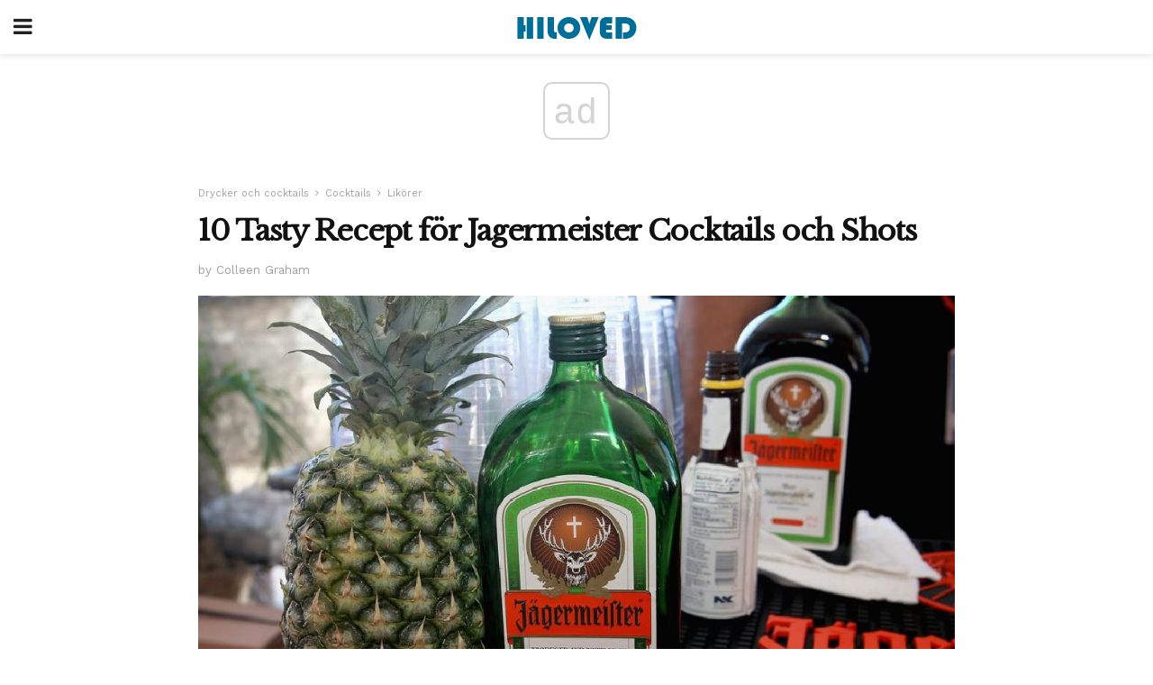

--- FILE ---
content_type: text/html; charset=UTF-8
request_url: https://hiloved.com/10-tasty-recept-foer-jagermeister-cocktails-och-shots/
body_size: 15250
content:
<!doctype html>
<html amp>
<head>
<meta charset="utf-8">
<meta name="viewport" content="width=device-width,initial-scale=1,minimum-scale=1,maximum-scale=1,user-scalable=no">
<link rel="canonical" href="https://hiloved.com/10-tasty-recept-foer-jagermeister-cocktails-och-shots/">
<script custom-element="amp-sidebar" src="https://cdn.ampproject.org/v0/amp-sidebar-0.1.js" async></script>
<link rel="icon" href="https://hiloved.com/wp-content/themes/jnews-newspaper/images/cropped-favicon-32x32.png" sizes="32x32" />
<link rel="icon" href="https://hiloved.com/wp-content/themes/jnews-newspaper/images/cropped-favicon-192x192.png" sizes="192x192" />
<link rel="apple-touch-icon-precomposed" href="https://hiloved.com/wp-content/themes/jnews-newspaper/images/cropped-favicon-192x192.png" />
<link href="https://maxcdn.bootstrapcdn.com/font-awesome/4.7.0/css/font-awesome.min.css" rel="stylesheet" type="text/css">
<title>10 Tasty Recept för Jagermeister Cocktails och Shots</title>
<script src="https://cdn.ampproject.org/v0.js" async></script>
<link rel="stylesheet" href="https://fonts.googleapis.com/css?family=Work+Sans%3Aregular%2C800%7CLibre+Baskerville%3Aregular%2Citalic%2C900%7CDroid+Serif%3Aregular%2C900%2Citalic%2C900italic" >
<style amp-boilerplate>body{-webkit-animation:-amp-start 8s steps(1,end) 0s 1 normal both;-moz-animation:-amp-start 8s steps(1,end) 0s 1 normal both;-ms-animation:-amp-start 8s steps(1,end) 0s 1 normal both;animation:-amp-start 8s steps(1,end) 0s 1 normal both}@-webkit-keyframes -amp-start{from{visibility:hidden}to{visibility:visible}}@-moz-keyframes -amp-start{from{visibility:hidden}to{visibility:visible}}@-ms-keyframes -amp-start{from{visibility:hidden}to{visibility:visible}}@-o-keyframes -amp-start{from{visibility:hidden}to{visibility:visible}}@keyframes -amp-start{from{visibility:hidden}to{visibility:visible}}</style>
<noscript>
	<style amp-boilerplate>body{-webkit-animation:none;-moz-animation:none;-ms-animation:none;animation:none}</style>
</noscript>
<style amp-custom>
	/*** Generic WP ***/
	/*.alignright {
	float: right;
	}
	.alignleft {
	float: left;
	}*/
	.aligncenter {
	display: block;
	margin-left: auto;
	margin-right: auto;
	}
	.amp-wp-enforced-sizes {
	/** Our sizes fallback is 100vw, and we have a padding on the container; the max-width here prevents the element from overflowing. **/
	max-width: 100%;
	margin: 0 auto;
	}
	.amp-wp-unknown-size img {
	/** Worst case scenario when we can't figure out dimensions for an image. **/
	/** Force the image into a box of fixed dimensions and use object-fit to scale. **/
	object-fit: contain;
	}
	/* Clearfix */
	.clearfix:before, .clearfix:after {
	content: " ";
	display: table;
	}
	.clearfix:after {
	clear: both;
	}
	/*** Theme Styles ***/
	.amp-wp-content, .amp-wp-title-bar div {
	margin: 0 auto;
	max-width: 600px;
	}
	body, html {
	height: 100%;
	margin: 0;
	}
	body {
	background-color: #FFFFFF;
	color: #333333;
	font-family: -apple-system, BlinkMacSystemFont, "Segoe UI", "Roboto", "Oxygen-Sans", "Ubuntu", "Cantarell", "Helvetica Neue", sans-serif;
	font-size: 14px;
	line-height: 1.785714285714286em;
	text-rendering: optimizeLegibility;
	-webkit-font-smoothing: antialiased;
	-moz-osx-font-smoothing: grayscale;
	}
	h1,
	h2,
	h3,
	h4,
	h5,
	h6,
	.amp-wp-title {
	color: #111111;
	}
	body,
	input,
	textarea,
	select,
	.chosen-container-single .chosen-single,
	.btn,
	.button {
	font-family: Work Sans;
	}
	.amp-wp-article-content p {
	font-family: Droid Serif;
	}
	.amp-wp-title {
	font-family: Libre Baskerville;
	}
	::-moz-selection {
	background: #fde69a;
	color: #212121;
	text-shadow: none;
	}
	::-webkit-selection {
	background: #fde69a;
	color: #212121;
	text-shadow: none;
	}
	::selection {
	background: #fde69a;
	color: #212121;
	text-shadow: none;
	}
	p, ol, ul, figure {
	margin: 0 0 1em;
	padding: 0;
	}
	a, a:visited {
	text-decoration: none;
	}
	a:hover, a:active, a:focus {
	color: #212121;
	}
	/*** Global Color ***/
	a,
	a:visited,
	#breadcrumbs a:hover,
	.amp-related-content h3 a:hover,
	.amp-related-content h3 a:focus,
	.bestprice .price, .jeg_review_title
	{
	color: #174e96;
	}
	/*** Header ***/
	.amp-wp-header {
	text-align: center;
	background-color: #fff;
	height: 60px;
	box-shadow: 0 2px 6px rgba(0, 0, 0,.1);
	}
	.amp-wp-header.dark {
	background-color: #212121;
	}
	.amp-wp-header .jeg_mobile_logo {
	background-image: url(https://hiloved.com/wp-content/themes/jnews-newspaper/images/logo_newspapermobile.png);
	}
	@media
	only screen and (-webkit-min-device-pixel-ratio: 2),
	only screen and (   min--moz-device-pixel-ratio: 2),
	only screen and (     -o-min-device-pixel-ratio: 2/1),
	only screen and (        min-device-pixel-ratio: 2),
	only screen and (                min-resolution: 192dpi),
	only screen and (                min-resolution: 2dppx) {
	.amp-wp-header .jeg_mobile_logo {
	background-image: url(https://hiloved.com/wp-content/themes/jnews-newspaper/images/logo_newspapermobile2x.png);
	background-size: 180px;
	}
	}
	.amp-wp-header div {
	color: #fff;
	font-size: 1em;
	font-weight: 400;
	margin: 0 auto;
	position: relative;
	display: block;
	width: 100%;
	height: 100%;
	}
	.amp-wp-header a {
	text-align: center;
	width: 100%;
	height: 100%;
	display: block;
	background-position: center center;
	background-repeat: no-repeat;
	}
	.amp-wp-site-icon {
	vertical-align: middle;
	}
	/*** Article ***/
	.amp-wp-article {
	color: #333;
	font-size: 16px;
	line-height: 1.625em;
	margin: 22px auto 30px;
	padding: 0 15px;
	max-width: 840px;
	overflow-wrap: break-word;
	word-wrap: break-word;
	}
	/* Article Breadcrumb */
	.amp-wp-breadcrumb {
	margin: -5px auto 10px;
	font-size: 11px;
	color: #a0a0a0;
	}
	#breadcrumbs a {
	color: #53585c;
	}
	#breadcrumbs .fa {
	padding: 0 3px
	}
	#breadcrumbs .breadcrumb_last_link a {
	color: #a0a0a0
	}
	/* Article Header */
	.amp-wp-article-header {
	margin-bottom: 15px;
	}
	.amp-wp-title {
	display: block;
	width: 100%;
	font-size: 32px;
	font-weight: bold;
	line-height: 1.15;
	margin: 0 0 .4em;
	letter-spacing: -0.04em;
	}
	/* Article Meta */
	.amp-wp-meta {
	color: #a0a0a0;
	list-style: none;
	font-size: smaller;
	}
	.amp-wp-meta li {
	display: inline-block;
	line-height: 1;
	}
	.amp-wp-byline amp-img, .amp-wp-byline .amp-wp-author {
	display: inline-block;
	}
	.amp-wp-author a {
	font-weight: bold;
	}
	.amp-wp-byline amp-img {
	border-radius: 100%;
	position: relative;
	margin-right: 6px;
	vertical-align: middle;
	}
	.amp-wp-posted-on {
	margin-left: 5px;
	}
	.amp-wp-posted-on:before {
	content: '\2014';
	margin-right: 5px;
	}
	/* Featured image */
	/* .amp-wp-article .amp-wp-article-featured-image {
	margin: 0 -15px 15px;
	max-width: none;
	} */
	.amp-wp-article-featured-image amp-img {
	margin: 0 auto;
	}
	.amp-wp-article-featured-image.wp-caption .wp-caption-text {
	margin: 0 18px;
	}
	/* Social Share */
	.jeg_share_amp_container {
	margin: 0 0 15px;
	}
	.jeg_sharelist {
	float: none;
	display: -webkit-flex;
	display: -ms-flexbox;
	display: flex;
	-webkit-flex-wrap: wrap;
	-ms-flex-wrap: wrap;
	flex-wrap: wrap;
	-webkit-align-items: flex-start;
	-ms-flex-align: start;
	align-items: flex-start;
	}
	.jeg_share_button a {
	display: -webkit-flex;
	display: -ms-flexbox;
	display: flex;
	-webkit-flex: 1;
	-ms-flex: 1;
	flex: 1;
	-webkit-justify-content: center;
	-ms-flex-pack: center;
	justify-content: center;
	-webkit-backface-visibility: hidden;
	backface-visibility: hidden;
	}
	.jeg_share_button a {
	float: left;
	width: auto;
	height: 32px;
	line-height: 32px;
	white-space: nowrap;
	padding: 0 10px;
	color: #fff;
	background: #212121;
	margin: 0 5px 5px 0;
	border-radius: 3px;
	text-align: center;
	-webkit-transition: .2s;
	-o-transition: .2s;
	transition: .2s;
	}
	.jeg_share_button a:last-child {
	margin-right: 0
	}
	.jeg_share_button a:hover {
	opacity: .75
	}
	.jeg_share_button a > span {
	display: none;
	}
	.jeg_share_button .fa {
	font-size: 16px;
	line-height: inherit;
	}
	.jeg_share_button .jeg_btn-facebook {
	background: #45629f;
	}
	.jeg_share_button .jeg_btn-twitter {
	background: #5eb2ef;
	}
	.jeg_share_button .jeg_btn-pinterest {
	background: #e02647;
	}
	.jeg_share_button .jeg_btn-google-plus {
	background: #df5443;
	}
	/*** Article Content ***/
	.amp-wp-article-content {
	color: #333333;
	}
	.amp-wp-article-content ul, .amp-wp-article-content ol {
	margin: 0 0 1.5em 1.5em;
	}
	.amp-wp-article-content li {
	margin-bottom: 0.5em;
	}
	.amp-wp-article-content ul {
	list-style: square;
	}
	.amp-wp-article-content ol {
	list-style: decimal;
	}
	.amp-wp-article-content ul.fa-ul {
	list-style: none;
	margin-left: inherit;
	padding-left: inherit;
	}
	.amp-wp-article-content amp-img {
	margin: 0 auto 15px;
	}
	.amp-wp-article-content .wp-caption amp-img {
	margin-bottom: 0px;
	}
	.amp-wp-article-content amp-img.alignright {
	margin: 5px -15px 15px 15px;
	max-width: 60%;
	}
	.amp-wp-article-content amp-img.alignleft {
	margin: 5px 15px 15px -15px;
	max-width: 60%;
	}
	.amp-wp-article-content h1, .amp-wp-article-content h2, .amp-wp-article-content h3, .amp-wp-article-content h4, .amp-wp-article-content h5, .amp-wp-article-content h6 {
	font-weight: 500;
	}
	dt {
	font-weight: 600;
	}
	dd {
	margin-bottom: 1.25em;
	}
	em, cite {
	font-style: italic;
	}
	ins {
	background: #fcf8e3;
	}
	sub, sup {
	font-size: 62.5%;
	}
	sub {
	vertical-align: sub;
	bottom: 0;
	}
	sup {
	vertical-align: super;
	top: 0.25em;
	}
	/* Table */
	table {
	width: 100%;
	margin: 1em 0 30px;
	line-height: normal;
	color: #7b7b7b;
	}
	tr {
	border-bottom: 1px solid #eee;
	}
	tbody tr:hover {
	color: #53585c;
	background: #f7f7f7;
	}
	thead tr {
	border-bottom: 2px solid #eee;
	}
	th, td {
	font-size: 0.85em;
	padding: 8px 20px;
	text-align: left;
	border-left: 1px solid #eee;
	border-right: 1px solid #eee;
	}
	th {
	color: #53585c;
	font-weight: bold;
	vertical-align: middle;
	}
	tbody tr:last-child, th:first-child, td:first-child, th:last-child, td:last-child {
	border: 0;
	}
	/* Quotes */
	blockquote {
	display: block;
	color: #7b7b7b;
	font-style: italic;
	padding-left: 1em;
	border-left: 4px solid #eee;
	margin: 0 0 15px 0;
	}
	blockquote p:last-child {
	margin-bottom: 0;
	}
	/* Captions */
	.wp-caption {
	max-width: 100%;
	box-sizing: border-box;
	}
	.wp-caption.alignleft {
	margin: 5px 20px 20px 0;
	}
	.wp-caption.alignright {
	margin: 5px 0 20px 20px;
	}
	.wp-caption .wp-caption-text {
	margin: 3px 0 1em;
	font-size: 12px;
	color: #a0a0a0;
	text-align: center;
	}
	.wp-caption a {
	color: #a0a0a0;
	text-decoration: underline;
	}
	/* AMP Media */
	amp-carousel {
	margin-top: -25px;
	}
	.amp-wp-article-content amp-carousel amp-img {
	border: none;
	}
	amp-carousel > amp-img > img {
	object-fit: contain;
	}
	.amp-wp-iframe-placeholder {
	background-color: #212121;
	background-size: 48px 48px;
	min-height: 48px;
	}
	/* Shortcodes */
	.intro-text {
	font-size: larger;
	line-height: 1.421em;
	letter-spacing: -0.01em;
	}
	.dropcap {
	display: block;
	float: left;
	margin: 0.04em 0.2em 0 0;
	color: #212121;
	font-size: 3em;
	line-height: 1;
	padding: 10px 15px;
	}
	.dropcap.rounded {
	border-radius: 10px;
	}
	/* Pull Quote */
	.pullquote {
	font-size: larger;
	border: none;
	padding: 0 1em;
	position: relative;
	text-align: center;
	}
	.pullquote:before, .pullquote:after {
	content: '';
	display: block;
	width: 50px;
	height: 2px;
	background: #eee;
	}
	.pullquote:before {
	margin: 1em auto 0.65em;
	}
	.pullquote:after {
	margin: 0.75em auto 1em;
	}
	/* Article Review */
	.jeg_review_wrap {
	border-top: 3px solid #eee;
	padding-top: 20px;
	margin: 40px 0;
	}
	.jeg_reviewheader {
	margin-bottom: 20px;
	}
	.jeg_review_title {
	font-weight: bold;
	margin: 0 0 20px;
	}
	.jeg_review_wrap .jeg_review_subtitle {
	font-size: smaller;
	line-height: 1.4em;
	margin: 0 0 5px;
	}
	.jeg_review_wrap h3 {
	font-size: 16px;
	font-weight: bolder;
	margin: 0 0 10px;
	text-transform: uppercase;
	}
	.review_score {
	float: left;
	color: #fff;
	text-align: center;
	width: 70px;
	margin-right: 15px;
	}
	.review_score .score_text {
	background: rgba(0, 0, 0, 0.08);
	}
	.score_good {
	background: #0D86F7;
	}
	.score_avg {
	background: #A20DF7;
	}
	.score_bad {
	background: #F70D0D;
	}
	.score_value {
	display: block;
	font-size: 26px;
	font-weight: bold;
	line-height: normal;
	padding: 10px 0;
	}
	.score_value .percentsym {
	font-size: 50%;
	vertical-align: super;
	margin-right: -0.45em;
	}
	.score_text {
	display: block;
	padding: 3px 0;
	font-size: 12px;
	letter-spacing: 1.5px;
	text-transform: uppercase;
	text-rendering: auto;
	-webkit-font-smoothing: auto;
	-moz-osx-font-smoothing: auto;
	}
	.jeg_reviewdetail {
	margin-bottom: 30px;
	background: #f5f5f5;
	border-radius: 3px;
	width: 100%;
	}
	.conspros {
	padding: 15px 20px;
	}
	.jeg_reviewdetail .conspros:first-child {
	border-bottom: 1px solid #e0e0e0;
	}
	.jeg_reviewdetail ul {
	margin: 0;
	list-style-type: none;
	font-size: smaller;
	}
	.jeg_reviewdetail li {
	padding-left: 22px;
	position: relative;
	}
	.jeg_reviewdetail li > i {
	color: #a0a0a0;
	position: absolute;
	left: 0;
	top: -1px;
	font-style: normal;
	font-size: 14px;
	}
	.jeg_reviewdetail li > i:before {
	font-family: 'FontAwesome';
	content: "\f00c";
	display: inline-block;
	text-rendering: auto;
	-webkit-font-smoothing: antialiased;
	-moz-osx-font-smoothing: grayscale;
	}
	.jeg_reviewdetail .conspros:last-child li > i:before {
	content: "\f00d";
	}
	/* Review Breakdown */
	.jeg_reviewscore {
	padding: 15px 20px;
	border: 2px solid #eee;
	border-radius: 3px;
	margin-bottom: 30px;
	}
	.jeg_reviewscore ul {
	margin: 0;
	font-family: inherit;
	}
	.jeg_reviewscore li {
	margin: 1em 0;
	padding: 0;
	font-size: 13px;
	list-style: none;
	}
	/* Review Stars */
	.jeg_review_stars {
	font-size: 14px;
	color: #F7C90D;
	}
	.jeg_reviewstars li {
	border-top: 1px dotted #eee;
	padding-top: 8px;
	margin: 8px 0;
	}
	.jeg_reviewstars .reviewscore {
	float: right;
	font-size: 18px;
	color: #F7C90D;
	}
	/* Review Bars */
	.jeg_reviewbars .reviewscore {
	font-weight: bold;
	float: right;
	}
	.jeg_reviewbars .jeg_reviewbar_wrap, .jeg_reviewbars .barbg {
	height: 4px;
	border-radius: 2px;
	}
	.jeg_reviewbars .jeg_reviewbar_wrap {
	position: relative;
	background: #eee;
	clear: both;
	}
	.jeg_reviewbars .barbg {
	position: relative;
	display: block;
	background: #F7C90D;
	background: -moz-linear-gradient(left, rgba(247, 201, 13, 1) 0%, rgba(247, 201, 13, 1) 45%, rgba(247, 126, 13, 1) 100%);
	background: -webkit-linear-gradient(left, rgba(247, 201, 13, 1) 0%, rgba(247, 201, 13, 1) 45%, rgba(247, 126, 13, 1) 100%);
	background: linear-gradient(to right, rgba(247, 201, 13, 1) 0%, rgba(247, 201, 13, 1) 45%, rgba(247, 126, 13, 1) 100%);
	filter: progid:DXImageTransform.Microsoft.gradient(startColorstr='#f7c90d', endColorstr='#f77e0d', GradientType=1);
	}
	.jeg_reviewbars .barbg:after {
	width: 10px;
	height: 10px;
	border-radius: 100%;
	background: #fff;
	content: '';
	position: absolute;
	right: 0;
	display: block;
	border: 3px solid #F77E0D;
	top: -3px;
	box-sizing: border-box;
	}
	/* Product Deals */
	.jeg_deals h3 {
	text-transform: none;
	font-size: 18px;
	margin-bottom: 5px;
	font-weight: bold;
	}
	.dealstitle p {
	font-size: smaller;
	}
	.bestprice {
	margin-bottom: 1em;
	}
	.bestprice h4 {
	font-size: smaller;
	font-weight: bold;
	text-transform: uppercase;
	display: inline;
	}
	.bestprice .price {
	font-size: 1em;
	}
	.jeg_deals .price {
	font-weight: bold;
	}
	.jeg_deals a {
	color: #212121
	}
	/* Deals on Top Article */
	.jeg_deals_float {
	width: 100%;
	padding: 10px 15px 15px;
	background: #f5f5f5;
	border-radius: 3px;
	margin: 0 0 1.25em;
	box-sizing: border-box;
	}
	.jeg_deals_float h3 {
	font-size: smaller;
	margin: 0 0 5px;
	}
	.jeg_deals_float .jeg_storelist li {
	padding: 3px 7px;
	font-size: small;
	}
	ul.jeg_storelist {
	list-style: none;
	margin: 0;
	border: 1px solid #e0e0e0;
	font-family: inherit;
	}
	.jeg_storelist li {
	background: #fff;
	border-bottom: 1px solid #e0e0e0;
	padding: 5px 10px;
	margin: 0;
	font-size: 13px;
	}
	.jeg_storelist li:last-child {
	border-bottom: 0
	}
	.jeg_storelist li .priceinfo {
	float: right;
	}
	.jeg_storelist .productlink {
	display: inline-block;
	padding: 0 10px;
	color: #fff;
	border-radius: 2px;
	font-size: 11px;
	line-height: 20px;
	margin-left: 5px;
	text-transform: uppercase;
	font-weight: bold;
	}
	/* Article Footer Meta */
	.amp-wp-meta-taxonomy {
	display: block;
	list-style: none;
	margin: 20px 0;
	border-bottom: 2px solid #eee;
	}
	.amp-wp-meta-taxonomy span {
	font-weight: bold;
	}
	.amp-wp-tax-category, .amp-wp-tax-tag {
	font-size: smaller;
	line-height: 1.4em;
	margin: 0 0 1em;
	}
	.amp-wp-tax-tag span {
	font-weight: bold;
	margin-right: 3px;
	}
	.amp-wp-tax-tag a {
	color: #616161;
	background: #f5f5f5;
	display: inline-block;
	line-height: normal;
	padding: 3px 8px;
	margin: 0 3px 5px 0;
	-webkit-transition: all 0.2s linear;
	-o-transition: all 0.2s linear;
	transition: all 0.2s linear;
	}
	.amp-wp-tax-tag a:hover,
	.jeg_storelist .productlink {
	color: #fff;
	background: #174e96;
	}
	/* AMP Related */
	.amp-related-wrapper h2 {
	font-size: 16px;
	font-weight: bold;
	margin-bottom: 10px;
	}
	.amp-related-content {
	margin-bottom: 15px;
	overflow: hidden;
	}
	.amp-related-content amp-img {
	float: left;
	width: 100px;
	}
	.amp-related-text {
	margin-left: 100px;
	padding-left: 15px;
	}
	.amp-related-content h3 {
	font-size: 14px;
	font-weight: 500;
	line-height: 1.4em;
	margin: 0 0 5px;
	}
	.amp-related-content h3 a {
	color: #212121;
	}
	.amp-related-content .amp-related-meta {
	color: #a0a0a0;
	font-size: 10px;
	line-height: normal;
	text-transform: uppercase;
	}
	.amp-related-date {
	margin-left: 5px;
	}
	.amp-related-date:before {
	content: '\2014';
	margin-right: 5px;
	}
	/* AMP Comment */
	.amp-wp-comments-link {
	}
	.amp-wp-comments-link a {
	}
	/* AMP Footer */
	.amp-wp-footer {
	background: #f5f5f5;
	color: #999;
	text-align: center;
	}
	.amp-wp-footer .amp-wp-footer-inner {
	margin: 0 auto;
	padding: 15px;
	position: relative;
	}
	.amp-wp-footer h2 {
	font-size: 1em;
	line-height: 1.375em;
	margin: 0 0 .5em;
	}
	.amp-wp-footer .back-to-top {
	font-size: 11px;
	text-transform: uppercase;
	letter-spacing: 1px;
	}
	.amp-wp-footer p {
	font-size: 12px;
	line-height: 1.5em;
	margin: 1em 2em .6em;
	}
	.amp-wp-footer a {
	color: #53585c;
	text-decoration: none;
	}
	.amp-wp-social-footer a:not(:last-child) {
	margin-right: 0.8em;
	}
	/* AMP Ads */
	.amp_ad_wrapper {
	text-align: center;
	}
	/* AMP Sidebar */
	.toggle_btn,
	.amp-wp-header .jeg_search_toggle {
	color: #212121;
	background: transparent;
	font-size: 24px;
	top: 0;
	left: 0;
	position: absolute;
	display: inline-block;
	width: 50px;
	height: 60px;
	line-height: 60px;
	text-align: center;
	border: none;
	padding: 0;
	outline: 0;
	}
	.amp-wp-header.dark .toggle_btn,
	.amp-wp-header.dark .jeg_search_toggle {
	color: #fff;
	}
	.amp-wp-header .jeg_search_toggle {
	left: auto;
	right: 0;
	}
	#sidebar {
	background-color: #fff;
	width: 100%;
	max-width: 320px;
	}
	#sidebar > div:nth-child(3) {
	display: none;
	}
	.jeg_mobile_wrapper {
	height: 100%;
	overflow-x: hidden;
	overflow-y: auto;
	}
	.jeg_mobile_wrapper .nav_wrap {
	min-height: 100%;
	display: flex;
	flex-direction: column;
	position: relative;
	}
	.jeg_mobile_wrapper .nav_wrap:before {
	content: "";
	position: absolute;
	top: 0;
	left: 0;
	right: 0;
	bottom: 0;
	min-height: 100%;
	z-index: -1;
	}
	.jeg_mobile_wrapper .item_main {
	flex: 1;
	}
	.jeg_mobile_wrapper .item_bottom {
	-webkit-box-pack: end;
	-ms-flex-pack: end;
	justify-content: flex-end;
	}
	.jeg_aside_item {
	display: block;
	padding: 20px;
	border-bottom: 1px solid #eee;
	}
	.item_bottom .jeg_aside_item {
	padding: 10px 20px;
	border-bottom: 0;
	}
	.item_bottom .jeg_aside_item:first-child {
	padding-top: 20px;
	}
	.item_bottom .jeg_aside_item:last-child {
	padding-bottom: 20px;
	}
	.jeg_aside_item:last-child {
	border-bottom: 0;
	}
	.jeg_aside_item:after {
	content: "";
	display: table;
	clear: both;
	}
	/* Mobile Aside Widget */
	.jeg_mobile_wrapper .widget {
	display: block;
	padding: 20px;
	margin-bottom: 0;
	border-bottom: 1px solid #eee;
	}
	.jeg_mobile_wrapper .widget:last-child {
	border-bottom: 0;
	}
	.jeg_mobile_wrapper .widget .jeg_ad_module {
	margin-bottom: 0;
	}
	/* Mobile Menu Account */
	.jeg_aside_item.jeg_mobile_profile {
	display: none;
	}
	/* Mobile Menu */
	.jeg_navbar_mobile_wrapper {
	position: relative;
	z-index: 9;
	}
	.jeg_mobile_menu li a {
	color: #212121;
	margin-bottom: 15px;
	display: block;
	font-size: 18px;
	line-height: 1.444em;
	font-weight: bold;
	position: relative;
	}
	.jeg_mobile_menu li.sfHover > a, .jeg_mobile_menu li a:hover {
	color: #f70d28;
	}
	.jeg_mobile_menu,
	.jeg_mobile_menu ul {
	list-style: none;
	margin: 0px;
	}
	.jeg_mobile_menu ul {
	padding-bottom: 10px;
	padding-left: 20px;
	}
	.jeg_mobile_menu ul li a {
	color: #757575;
	font-size: 15px;
	font-weight: normal;
	margin-bottom: 12px;
	padding-bottom: 5px;
	border-bottom: 1px solid #eee;
	}
	.jeg_mobile_menu.sf-arrows .sfHover .sf-with-ul:after {
	-webkit-transform: rotate(90deg);
	transform: rotate(90deg);
	}
	/** Mobile Socials **/
	.jeg_mobile_wrapper .socials_widget {
	display: -webkit-box;
	display: -ms-flexbox;
	display: flex;
	}
	.jeg_mobile_wrapper .socials_widget a {
	margin-bottom: 0;
	display: block;
	}
	/* Mobile: Social Icon */
	.jeg_mobile_topbar .jeg_social_icon_block.nobg a {
	margin-right: 10px;
	}
	.jeg_mobile_topbar .jeg_social_icon_block.nobg a .fa {
	font-size: 14px;
	}
	.jeg_aside_item.socials_widget > a > i.fa:before {
	color: #777777;
	}
	/* Mobile Search */
	.jeg_navbar_mobile .jeg_search_wrapper {
	position: static;
	}
	.jeg_navbar_mobile .jeg_search_popup_expand {
	float: none;
	}
	.jeg_search_expanded .jeg_search_popup_expand .jeg_search_toggle {
	position: relative;
	}
	.jeg_navbar_mobile .jeg_search_expanded .jeg_search_popup_expand .jeg_search_toggle:before {
	border-color: transparent transparent #fff;
	border-style: solid;
	border-width: 0 8px 8px;
	content: "";
	right: 0;
	position: absolute;
	bottom: -1px;
	z-index: 98;
	}
	.jeg_navbar_mobile .jeg_search_expanded .jeg_search_popup_expand .jeg_search_toggle:after {
	border-color: transparent transparent #eee;
	border-style: solid;
	border-width: 0 9px 9px;
	content: "";
	right: -1px;
	position: absolute;
	bottom: 0px;
	z-index: 97;
	}
	.jeg_navbar_mobile .jeg_search_popup_expand .jeg_search_form:before,
	.jeg_navbar_mobile .jeg_search_popup_expand .jeg_search_form:after {
	display: none;
	}
	.jeg_navbar_mobile .jeg_search_popup_expand .jeg_search_form {
	width: auto;
	border-left: 0;
	border-right: 0;
	left: -15px;
	right: -15px;
	padding: 20px;
	-webkit-transform: none;
	transform: none;
	}
	.jeg_navbar_mobile .jeg_search_popup_expand .jeg_search_result {
	margin-top: 84px;
	width: auto;
	left: -15px;
	right: -15px;
	border: 0;
	}
	.jeg_navbar_mobile .jeg_search_form .jeg_search_button {
	font-size: 18px;
	}
	.jeg_navbar_mobile .jeg_search_wrapper .jeg_search_input {
	font-size: 18px;
	padding: .5em 40px .5em 15px;
	height: 42px;
	}
	.jeg_navbar_mobile .jeg_nav_left .jeg_search_popup_expand .jeg_search_form:before {
	right: auto;
	left: 16px;
	}
	.jeg_navbar_mobile .jeg_nav_left .jeg_search_popup_expand .jeg_search_form:after {
	right: auto;
	left: 15px;
	}
	.jeg_search_wrapper .jeg_search_input {
	width: 100%;
	vertical-align: middle;
	height: 40px;
	padding: 0.5em 30px 0.5em 14px;
	box-sizing: border-box;
	}
	.jeg_mobile_wrapper .jeg_search_result {
	width: 100%;
	border-left: 0;
	border-right: 0;
	right: 0;
	}
	.admin-bar .jeg_mobile_wrapper {
	padding-top: 32px;
	}
	.admin-bar .jeg_show_menu .jeg_menu_close {
	top: 65px;
	}
	/* Mobile Copyright */
	.jeg_aside_copyright {
	font-size: 11px;
	color: #757575;
	letter-spacing: .5px;
	}
	.jeg_aside_copyright a {
	color: inherit;
	border-bottom: 1px solid #aaa;
	}
	.jeg_aside_copyright p {
	margin-bottom: 1.2em;
	}
	.jeg_aside_copyright p:last-child {
	margin-bottom: 0;
	}
	/* Social Icon */
	.socials_widget a {
	display: inline-block;
	margin: 0 10px 10px 0;
	text-decoration: none;
	}
	.socials_widget.nobg a {
	margin: 0 20px 15px 0;
	}
	.socials_widget a:last-child {
	margin-right: 0
	}
	.socials_widget.nobg a .fa {
	font-size: 18px;
	width: auto;
	height: auto;
	line-height: inherit;
	background: transparent;
	}
	.socials_widget a .fa {
	font-size: 1em;
	display: inline-block;
	width: 38px;
	line-height: 36px;
	white-space: nowrap;
	color: #fff;
	text-align: center;
	-webkit-transition: all 0.2s ease-in-out;
	-o-transition: all 0.2s ease-in-out;
	transition: all 0.2s ease-in-out;
	}
	.socials_widget.circle a .fa {
	border-radius: 100%;
	}
	/* Social Color */
	.socials_widget .jeg_rss .fa {
	background: #ff6f00;
	}
	.socials_widget .jeg_facebook .fa {
	background: #45629f;
	}
	.socials_widget .jeg_twitter .fa {
	background: #5eb2ef;
	}
	.socials_widget .jeg_google-plus .fa {
	background: #df5443;
	}
	.socials_widget .jeg_linkedin .fa {
	background: #0083bb;
	}
	.socials_widget .jeg_instagram .fa {
	background: #125d8f;
	}
	.socials_widget .jeg_pinterest .fa {
	background: #e02647;
	}
	.socials_widget .jeg_behance .fa {
	background: #1e72ff;
	}
	.socials_widget .jeg_dribbble .fa {
	background: #eb5590;
	}
	.socials_widget .jeg_reddit .fa {
	background: #5f99cf;
	}
	.socials_widget .jeg_stumbleupon .fa {
	background: #ff4e2e;
	}
	.socials_widget .jeg_vimeo .fa {
	background: #a1d048;
	}
	.socials_widget .jeg_github .fa {
	background: #313131;
	}
	.socials_widget .jeg_flickr .fa {
	background: #ff0077;
	}
	.socials_widget .jeg_tumblr .fa {
	background: #2d4862;
	}
	.socials_widget .jeg_soundcloud .fa {
	background: #ffae00;
	}
	.socials_widget .jeg_youtube .fa {
	background: #c61d23;
	}
	.socials_widget .jeg_twitch .fa {
	background: #6441a5;
	}
	.socials_widget .jeg_vk .fa {
	background: #3e5c82;
	}
	.socials_widget .jeg_weibo .fa {
	background: #ae2c00;
	}
	/* Social Color No Background*/
	.socials_widget.nobg .jeg_rss .fa {
	color: #ff6f00;
	}
	.socials_widget.nobg .jeg_facebook .fa {
	color: #45629f;
	}
	.socials_widget.nobg .jeg_twitter .fa {
	color: #5eb2ef;
	}
	.socials_widget.nobg .jeg_google-plus .fa {
	color: #df5443;
	}
	.socials_widget.nobg .jeg_linkedin .fa {
	color: #0083bb;
	}
	.socials_widget.nobg .jeg_instagram .fa {
	color: #125d8f;
	}
	.socials_widget.nobg .jeg_pinterest .fa {
	color: #e02647;
	}
	.socials_widget.nobg .jeg_behance .fa {
	color: #1e72ff;
	}
	.socials_widget.nobg .jeg_dribbble .fa {
	color: #eb5590;
	}
	.socials_widget.nobg .jeg_reddit .fa {
	color: #5f99cf;
	}
	.socials_widget.nobg .jeg_stumbleupon .fa {
	color: #ff4e2e;
	}
	.socials_widget.nobg .jeg_vimeo .fa {
	color: #a1d048;
	}
	.socials_widget.nobg .jeg_github .fa {
	color: #313131;
	}
	.socials_widget.nobg .jeg_flickr .fa {
	color: #ff0077;
	}
	.socials_widget.nobg .jeg_tumblr .fa {
	color: #2d4862;
	}
	.socials_widget.nobg .jeg_soundcloud .fa {
	color: #ffae00;
	}
	.socials_widget.nobg .jeg_youtube .fa {
	color: #c61d23;
	}
	.socials_widget.nobg .jeg_twitch .fa {
	color: #6441a5;
	}
	.socials_widget.nobg .jeg_vk .fa {
	color: #3e5c82;
	}
	.socials_widget.nobg .jeg_weibo .fa {
	color: #ae2c00;
	}
	/** Mobile Search Form **/
	.jeg_search_wrapper {
	position: relative;
	}
	.jeg_search_wrapper .jeg_search_form {
	display: block;
	position: relative;
	line-height: normal;
	min-width: 60%;
	}
	.jeg_search_no_expand .jeg_search_toggle {
	display: none;
	}
	.jeg_mobile_wrapper .jeg_search_result {
	width: 100%;
	border-left: 0;
	border-right: 0;
	right: 0;
	}
	.jeg_search_hide {
	display: none;
	}
	.jeg_mobile_wrapper .jeg_search_no_expand .jeg_search_input {
	box-shadow: inset 0 2px 2px rgba(0,0,0,.05);
	}
	.jeg_mobile_wrapper .jeg_search_result {
	width: 100%;
	border-left: 0;
	border-right: 0;
	right: 0;
	}
	.jeg_search_no_expand.round .jeg_search_input {
	border-radius: 33px;
	padding: .5em 15px;
	}
	.jeg_search_no_expand.round .jeg_search_button {
	padding-right: 12px;
	}
	input:not([type="submit"]) {
	display: inline-block;
	background: #fff;
	border: 1px solid #e0e0e0;
	border-radius: 0;
	padding: 7px 14px;
	height: 40px;
	outline: none;
	font-size: 14px;
	font-weight: 300;
	margin: 0;
	width: 100%;
	max-width: 100%;
	-webkit-transition: all 0.2s ease;
	transition: .25s ease;
	box-shadow: none;
	}
	input[type="submit"], .btn {
	border: none;
	background: #f70d28;
	color: #fff;
	padding: 0 20px;
	line-height: 40px;
	height: 40px;
	display: inline-block;
	cursor: pointer;
	text-transform: uppercase;
	font-size: 13px;
	font-weight: bold;
	letter-spacing: 2px;
	outline: 0;
	-webkit-appearance: none;
	-webkit-transition: .3s ease;
	transition: .3s ease;
	}
	.jeg_search_wrapper .jeg_search_button {
	color: #212121;
	background: transparent;
	border: 0;
	font-size: 14px;
	outline: none;
	cursor: pointer;
	position: absolute;
	height: auto;
	min-height: unset;
	top: 0;
	bottom: 0;
	right: 0;
	padding: 0 10px;
	transition: none;
	}
	/** Mobile Dark Scheme **/
	.dark .jeg_bg_overlay {
	background: #fff;
	}
	.dark .jeg_mobile_wrapper {
	background-color: #212121;
	color: #f5f5f5;
	}
	.dark .jeg_mobile_wrapper .jeg_search_result {
	background: rgba(0, 0, 0, .9);
	color: #f5f5f5;
	border: 0;
	}
	.dark .jeg_menu_close {
	color: #212121;
	}
	.dark .jeg_aside_copyright,
	.dark .profile_box a,
	.dark .jeg_mobile_menu li a,
	.dark .jeg_mobile_wrapper .jeg_search_result a,
	.dark .jeg_mobile_wrapper .jeg_search_result .search-link {
	color: #f5f5f5;
	}
	.dark .jeg_aside_copyright a {
	border-color: rgba(255, 255, 255, .8)
	}
	.dark .jeg_aside_item,
	.dark .jeg_mobile_menu ul li a,
	.dark .jeg_search_result.with_result .search-all-button {
	border-color: rgba(255, 255, 255, .15);
	}
	.dark .profile_links li a,
	.dark .jeg_mobile_menu.sf-arrows .sf-with-ul:after,
	.dark .jeg_mobile_menu ul li a {
	color: rgba(255, 255, 255, .5)
	}
	.dark .jeg_mobile_wrapper .jeg_search_no_expand .jeg_search_input {
	background: rgba(255, 255, 255, 0.1);
	border: 0;
	}
	.dark .jeg_mobile_wrapper .jeg_search_no_expand .jeg_search_button,
	.dark .jeg_mobile_wrapper .jeg_search_no_expand .jeg_search_input {
	color: #fafafa;
	}
	.dark .jeg_mobile_wrapper .jeg_search_no_expand .jeg_search_input::-webkit-input-placeholder {
	color: rgba(255, 255, 255, 0.75);
	}
	.dark .jeg_mobile_wrapper .jeg_search_no_expand .jeg_search_input:-moz-placeholder {
	color: rgba(255, 255, 255, 0.75);
	}
	.dark .jeg_mobile_wrapper .jeg_search_no_expand .jeg_search_input::-moz-placeholder {
	color: rgba(255, 255, 255, 0.75);
	}
	.dark .jeg_mobile_wrapper .jeg_search_no_expand .jeg_search_input:-ms-input-placeholder {
	color: rgba(255, 255, 255, 0.75);
	}
	/* RTL */
	.rtl .socials_widget.nobg a {
	margin: 0 0 15px 20px;
	}
	.rtl .amp-wp-social-footer a:not(:last-child) {
	margin-left: 0.8em;
	margin-right: 0;
	}
	.rtl .jeg_search_no_expand.round .jeg_search_input {
	padding: 15px 2.5em 15px .5em;
	}
	.rtl .jeg_share_button a {
	margin: 0 0px 5px 5px;
	}
	.rtl .jeg_share_button a:last-child {
	margin-left: 0;
	}
	.rtl blockquote {
	padding-left: 0;
	padding-right: 1em;
	border-left: 0;
	border-right-width: 4px;
	border-right: 4px solid #eee;
	}
	amp-consent {
	position: relative;
	}
	.gdpr-consent {
	bottom: 0;
	left: 0;
	overflow: hiddent;
	z-index: 1000;
	width: 100%;
	position: fixed;
	}
	.gdpr-consent-wrapper {
	text-align: center;
	padding: 15px 10px;
	background: #f5f5f5;
	position: relative;
	}
	.gdpr-consent-content h2 {
	margin: 10px 0;
	}
	.gdpr-consent-close {
	position: absolute;
	top: 10px;
	right: 10px;
	font-size: 24px;
	border:none;
	}
	.btn.gdpr-consent-button-y {
	background: #ddd;
	color: #212121;
	margin-right:10px;
	}
	#post-consent-ui {
	text-align: center;
	}
	#post-consent-ui a {
	background: none;
	color: #666;
	text-decoration: underline;
	font-weight: normal;
	font-size: 12px;
	letter-spacing: normal;
	}
	/* Responsive */
	@media screen and (max-width: 782px) {
	.admin-bar .jeg_mobile_wrapper {
	padding-top: 46px;
	}
	}
	@media only screen and (max-width: 320px) {
	#sidebar {
	max-width: 275px;
	}
	}
	/* Inline styles */
	.amp-wp-inline-16f675bde6d2f5665901456ac5a95b3a{max-width:1280px;}
	#statcounter{width:1px;height:1px;}
</style>
<script async custom-element="amp-ad" src="https://cdn.ampproject.org/v0/amp-ad-0.1.js"></script>

<script async src="//cmp.optad360.io/items/4e5337b4-c31f-401e-a4d7-759fed0767b1.min.js"></script>
<script async src="//get.optad360.io/sf/9b4a1e07-5790-4004-aa7a-99f0673c751e/plugin.min.js"></script>

</head>
<body class="">
<header id="#top" class="amp-wp-header normal">
	<div>
		<button on="tap:sidebar.toggle" class="toggle_btn"> <i class="fa fa-bars"></i> </button>
		<a class="jeg_mobile_logo" href="/" ></a>
	</div>
</header>
<amp-sidebar id="sidebar" layout="nodisplay" side="left" class="normal">
	<div class="jeg_mobile_wrapper">
		<div class="nav_wrap">
			<div class="item_main">
				<div class="jeg_aside_item">
					<ul class="jeg_mobile_menu">
	<li class="menu-item menu-item-type-post_type menu-item-object-page menu-item-home">
		<a href="https://hiloved.com/category/amerikansk-mat/">Amerikansk mat</a>
	</li>
	<li class="menu-item menu-item-type-post_type menu-item-object-page menu-item-home">
		<a href="https://hiloved.com/category/groensaker-recept/">Grönsaker recept</a>
	</li>
	<li class="menu-item menu-item-type-post_type menu-item-object-page menu-item-home">
		<a href="https://hiloved.com/category/citrus-recept/">Citrus Recept</a>
	</li>
	<li class="menu-item menu-item-type-post_type menu-item-object-page menu-item-home">
		<a href="https://hiloved.com/category/efterraetter/">Efterrätter</a>
	</li>
	<li class="menu-item menu-item-type-post_type menu-item-object-page menu-item-home">
		<a href="https://hiloved.com/category/middag/">Middag</a>
	</li>
	<li class="menu-item menu-item-type-post_type menu-item-object-page menu-item-home">
		<a href="https://hiloved.com/category/huvudraetter/">Huvudrätter</a>
	</li>
	<li class="menu-item menu-item-type-post_type menu-item-object-page menu-item-home">
		<a href="https://hiloved.com/category/amerikanska-naet/">Amerikanska nät</a>
	</li>
	<li class="menu-item menu-item-type-post_type menu-item-object-page menu-item-home">
		<a href="https://hiloved.com/category/amerikanska-efterraetter/">Amerikanska efterrätter</a>
	</li>
	<li class="menu-item menu-item-type-post_type menu-item-object-page menu-item-home">
		<a href="https://hiloved.com/category/southern-mains/">Southern Mains</a>
	</li>
	<li class="menu-item menu-item-type-post_type menu-item-object-page menu-item-home">
		<a href="https://hiloved.com/category/soedra-mat/">Södra mat</a>
	</li>
	<li class="menu-item menu-item-type-post_type menu-item-object-page menu-item-home">
		<a href="https://hiloved.com/category/smaaraetter/">Smårätter</a>
	</li>
	<li class="menu-item menu-item-type-post_type menu-item-object-page menu-item-home">
		<a href="https://hiloved.com/category/kycklingsnaet/">Kycklingsnät</a>
	</li>
	<li class="menu-item menu-item-type-post_type menu-item-object-page menu-item-home">
		<a href="https://hiloved.com/category/smaktillsatser-och-saaser/">Smaktillsatser och såser</a>
	</li>
	<li class="menu-item menu-item-type-post_type menu-item-object-page menu-item-home">
		<a href="https://hiloved.com/category/noetkoettnaet/">Nötköttnät</a>
	</li>
	<li class="menu-item menu-item-type-post_type menu-item-object-page menu-item-home">
		<a href="https://hiloved.com/category/lunch/">Lunch</a>
	</li>
	<li class="menu-item menu-item-type-post_type menu-item-object-page menu-item-home">
		<a href="https://hiloved.com/category/vegetabiliska-sidor/">Vegetabiliska sidor</a>
	</li>
	<li class="menu-item menu-item-type-post_type menu-item-object-page menu-item-home">
		<a href="https://hiloved.com/category/kycklingrecept/">Kycklingrecept</a>
	</li>
	<li class="menu-item menu-item-type-post_type menu-item-object-page menu-item-home">
		<a href="https://hiloved.com/category/aptitretare-och-snacks/">Aptitretare och snacks</a>
	</li>
	<li class="menu-item menu-item-type-post_type menu-item-object-page menu-item-home">
		<a href="https://hiloved.com/category/matlagningsteknik-och-tips/">Matlagningsteknik och tips</a>
	</li>
	<li class="menu-item menu-item-type-post_type menu-item-object-page menu-item-home">
		<a href="https://hiloved.com/category/amerikanska-sidor/">Amerikanska sidor</a>
	</li>
	<li class="menu-item menu-item-type-post_type menu-item-object-page menu-item-home">
		<a href="https://hiloved.com/category/tomater-recept/">Tomater Recept</a>
	</li>
	<li class="menu-item menu-item-type-post_type menu-item-object-page menu-item-home">
		<a href="https://hiloved.com/category/flaesknaet/">Fläsknät</a>
	</li>
	<li class="menu-item menu-item-type-post_type menu-item-object-page menu-item-home">
		<a href="https://hiloved.com/category/ostrecept/">Ostrecept</a>
	</li>
	<li class="menu-item menu-item-type-post_type menu-item-object-page menu-item-home">
		<a href="https://hiloved.com/category/soedra-sidor/">Södra sidor</a>
	</li>
	<li class="menu-item menu-item-type-post_type menu-item-object-page menu-item-home">
		<a href="https://hiloved.com/category/soedra-desserter/">Södra Desserter</a>
	</li>
					</ul>
				</div>
			</div>
			<div class="item_bottom">
			</div>
		</div>
	</div>
</amp-sidebar>





<article class="amp-wp-article">
	<div class="amp-wp-breadcrumb">
		<div id="breadcrumbs">
		<span class="">
			<span class="breadcrumb_last_link"><a href="https://hiloved.com/category/drycker-och-cocktails/">Drycker och cocktails</a></span> <i class="fa fa-angle-right"></i> <span class="breadcrumb_last_link"><a href="https://hiloved.com/category/cocktails/">Cocktails</a></span> <i class="fa fa-angle-right"></i> <span class="breadcrumb_last_link"><a href="https://hiloved.com/category/likoerer/">Likörer</a></span>		</span>
		</div>
	</div>
	<header class="amp-wp-article-header">
		<h1 class="amp-wp-title">10 Tasty Recept för Jagermeister Cocktails och Shots</h1>
		<ul class="amp-wp-meta">
			<li class="amp-wp-byline">
				
									<span class="amp-wp-author">by Colleen Graham</span>
							</li>
			
		</ul>
	</header>
	
			<figure class="amp-wp-article-featured-image wp-caption">
			<amp-img width="1024" height="681" src="https://idata.hiloved.com/imgs/538ab0f07bb0398e-1024x681.jpg" class="attachment-large size-large wp-post-image amp-wp-enforced-sizes" layout="responsive" alt="10 Tasty Recept för Jagermeister Cocktails och Shots"></amp-img>
		</figure>
		<div class="amp-wp-share">
		<div class="jeg_share_amp_container">
			<div class="jeg_share_button share-amp clearfix">
				<div class="jeg_sharelist">
					<a href="http://www.facebook.com/sharer.php?u=https%3A%2F%2Fhiloved.com%2F10-tasty-recept-foer-jagermeister-cocktails-och-shots%2F" class="jeg_btn-facebook expanded"><i class="fa fa-facebook-official"></i><span>Share on Facebook</span></a><a href="https://twitter.com/intent/tweet?text=10+Tasty+Recept+f%C3%B6r+Jagermeister+Cocktails+och+Shots%0A&url=https%3A%2F%2Fhiloved.com%2F10-tasty-recept-foer-jagermeister-cocktails-och-shots%2F" class="jeg_btn-twitter expanded"><i class="fa fa-twitter"></i><span>Share on Twitter</span></a><a href="https://plus.google.com/share?url=https%3A%2F%2Fhiloved.com%2F10-tasty-recept-foer-jagermeister-cocktails-och-shots%2F" class="jeg_btn-google-plus "><i class="fa fa-google-plus"></i></a>
				</div>
			</div>
		</div>
	</div>
	<div class="amp-wp-article-content">
		
<p> Jägermeister är en <a href="https://hiloved.com/foerstaa-likoerer-och-cordials-i-baren/">ört, bitter likör</a> från Tyskland gjord av en hemlig blandning av över 50 örter, frukter och kryddor. Det är en populär anda och en som du kommer att kunna hitta i nästan vilken bar och spritbutik du går in i. </p>


<p> Tidigare har Jäger (som det är populärt känt) fått ett ökänt rykte eftersom det kan få dig väldigt full, mycket snabb. Detta beror främst på dess användning i skyttar, särskilt den ökända <a href="https://hiloved.com/jager-bomb-recept/">Jäger-bomben</a> . Jägermeisters rykte är en av de kärlekshattuppfattningar som följer med många av de starkare destillerade andarna som ofta missbrukas (se bara <a href="https://hiloved.com/en-guide-till-populaera-tequila-maerken/">tequila rykte</a> ). </p>
<p> Jägermeister har dock en plats i många &quot;fina&quot; cocktails, och det kommer att tillföra en komplex, örtprofil till dina drycker. Som fler och fler drinkare inser att det <em>kan</em> användas för att göra riktigt imponerande cocktails,  hittar spritet ett nytt hem i baren  . </p>
<h3> Hur är Jägermeister Made? </h3><p> Jägermeister är gjord av ett hemligt recept på 56 ingredienser som inkluderar kardemumma, kanel, ingefära, apelsinskal och stjärnanis. Det handlar om så mycket som destillerierna kommer att berätta för allmänheten. </p>
<p> Vi vet att oavsett blandning är det macerated i fem månader i alkohol och vatten. Detta koncentrat blandas och filtreras, lagras sedan i ek under ett år. Efter den tiden blandas den med socker, karamell och mer vatten och alkohol före tappning. </p>
<p> Det är troligt att de mystiska delarna av processen har lett till en del av intriger som omger andan. </p>
<h3> Jägermeister Story </h3><p> Jägermeister producerades först 1935 och inspirerades av ett 500-årigt recept. Det är fortfarande i samma distinkta, gröna flaska som den då var. Etiketten är inspirerad av namnet eftersom Jägermeister översätter från tysk till &quot;Master Hunter&quot;. St Hubertus, vars symbol är den antlered stag, är jägarnas skyddshelgon. </p>
<p> Tillsammans med stag på etiketten hittar du den tyska inskriften &quot; <em>Das ist des Jägers Ehrenschild, Daß er beskützt und</em> <em>hegt</em> <em>sein Wild, Weidmännisch</em> <em>jagt</em> <em>,</em> <em>vem</em> <em>har hört, Den Schöpfer</em> <em>im</em> <em>Geschöpfe</em> <em>ehrt</em> .&quot; Grovt översatt: &quot;Det är jägarens ära att han skyddar och bevarar sitt spel, jagar sportsmässigt, hedrar Skaparen i sina varelser <em>.</em> &quot; </p>
<p> År 2013 släppte Jagermeister en andra likör till varumärkets portfölj. <a href="https://hiloved.com/winter-warmer-mulled-sangria-sangria-och-mulled-wine-meet/">Jagermeister Spice är en liten lättare</a> i både smak och alkohol och fokuserar på kanel och vanilj. Det är normalt tillgängligt under hösten och vintersäsongen. </p>
<p> Trots rykten innehåller Jägermeister inte hjortblod, opium eller någon annan &quot;otäck&quot; ingrediens. </p>
<ul><li> Producerad och flaska av Mast-Jägermeister AG i Wolfenbüttel, Tyskland. </li><li> <a href="https://hiloved.com/vad-aer-beviset-paa-min-cocktail/">35 volymprocent alkohol (70 bevis)</a> </li></ul><ul><li><p> <strong>01 av 10</strong> </p>
 <a href="https://hiloved.com/surfer-paa-syra-ett-roligt-saett-att-dricka-jagermeister/">Surfer på syra</a> <figure><amp-img alt="Ett glas surfer på syra" src="https://idata.hiloved.com/imgs/8a0fd49df42f3474.jpg" width="960" height="640" layout="intrinsic"></amp-img><figcaption> S & C Design Studios </figcaption></figure><p> Surferen på syra har varit en populär drink för en tid, och det är ett av de bästa sätten att njuta av Jägermeister. Smaken är överraskande, och receptet är extremt lätt att följa. </p>
<p> Det här är en drink som alla kan mixa och alla kommer att njuta av. Det kräver bara tre ingredienser: Jägermeister, kokosnötter och ananasjuice. Blandningen skapar en tropisk, uppfriskande drink som är  perfekt för happy hour  . </p>
</li><li><p> <strong>02 av 10</strong> </p>
 <a href="https://hiloved.com/fright-night-i-grove-cocktail-recept/">Fright Night i Grove</a> <figure><amp-img alt="En skräckkväll i groven blandad dryck" src="https://idata.hiloved.com/imgs/ebcff30efea1365d.jpg" width="960" height="639" layout="intrinsic"></amp-img><figcaption> Sidney Frank Importing Company </figcaption></figure><p> På samma sätt är skräckkvällen i lunden en annan Jäger blandadryck med en något tropisk flare. <a href="https://hiloved.com/10-tart-och-tasty-grapefrukt-cocktails/">Grapefruktjuice</a> blir stjärnfrukten i detta recept, och det är intressant. </p>
<p> Jäger dominerar denna cocktail, och en reposado tequila tar en baksät, vilket är en ovanlig vridning. När vi sötnar den med enkel sirap, avslutar du den med grapefrukt, den kommer ganska bra samman. </p>
</li><li><p> <strong>03 av 10</strong> </p>
 <a href="https://hiloved.com/tyska-semester-recept/">Tyska semester</a> <figure><amp-img alt="En tysk semestercocktail" src="https://idata.hiloved.com/imgs/fc2fe75682ad3586.jpg" width="960" height="640" layout="intrinsic"></amp-img><figcaption> Jagermeister </figcaption></figure><p> Vi bevisar verkligen att Jägermeister kan arbeta i tropiska drycker. På den tyska semestern har vi en annan <a href="https://hiloved.com/10-viktiga-och-populaera-rum-tiki-cocktails/">strandinspirerad blandning av smaker</a> som du ska njuta av. </p>
<p> För detta recept står Jäger bredvid ett fint guldrom. Lägg till att både ingefära och orgeat sirap, en touch av citron, då en hälsosam dos Peychaud bitters. Djupet av smaker är ganska imponerande, och du kommer njuta av det till den allra sista nypan. </p>
</li><li><p> <strong>04 av 10</strong> </p>
 <a href="https://hiloved.com/inre-scoop-cocktail-recept/">Inside Scoop</a> <figure><amp-img alt="En inuti scoop blandad dryck" src="https://idata.hiloved.com/imgs/bc4604565ed73598.jpg" width="960" height="640" layout="intrinsic"></amp-img><figcaption> Jagermeister </figcaption></figure><p> Allvarligt är det som en rot öl flyter med Jäger. Insidan scoop är jättekul och, även om det verkar lite utanför väggen, behöver du bara prova det. </p>
<p> Inte bara tar vi Jäger i mixen, men hela drycken börjar med att spruta glaset med <a href="https://hiloved.com/vad-aer-chartreuse-likoer/">Yellow Chartreuse</a> . Det ökar naturläkemedelskomplexiteten, och när det läggs till rotbjörn och glass blir det en mest spännande övertygelse. </p>
</li><li><p> <strong>05 av 10</strong> </p>
 <a href="https://hiloved.com/widow-maker-cocktail-recept/">Änkmakare</a> <figure><amp-img alt="Tre änkamakare cocktails" src="https://idata.hiloved.com/imgs/9800aa245e3235e2.jpg" width="960" height="640" layout="intrinsic"></amp-img><figcaption> Gazimal / Bildbanken / Getty Images </figcaption></figure><p> Om du inte trodde att Jäger kunde hålla sig  i fina martini-liknande cocktails  , har vi några recept som visar sig på annat sätt. Den likriktiga örtblandningen är en utmärkt bas för high-end-drycker; du måste bara gå förbi sitt parti djur stigma. </p>
<p> Ärende i sak, änka maker. Denna blandning av vodka, kaffelikör och grenadin är ganska glädje, och det är lätt att blanda upp. Överraska dina vänner, men låt dem inte se Jäger-flaskan. De kommer aldrig gissa din hemliga ingrediens. </p>
</li><li><p> <strong>06 av 10</strong> </p>
 <a href="https://hiloved.com/mastermix-cocktail-recept/">mastermix</a> <figure><amp-img alt="En blandblandad mastermix" src="https://idata.hiloved.com/imgs/43d7b0e2bee1336d.jpg" width="960" height="640" layout="intrinsic"></amp-img><figcaption> Matsamling / Getty Images </figcaption></figure><p> På den torrare sidan, varför använda inte Jägermeister som bas för <a href="https://hiloved.com/classic-gin-martini-vaerldens-mest-kaenda-cocktail/">en &quot;sann&quot; martini</a> ? Ja, mastermix receptet hoppar över gin och vodka, istället väljer vi vår favoritjuiclikör. </p>
<p> Det är inte så stort av en sträcka om du tänker på det. När allt kommer omkring är gin en blandning av botaniska, precis som Jäger, kommer de två helt enkelt på ett annat sätt. Parning av likör med torr vermouth och bitter bringar <a href="https://hiloved.com/klassisk-cocktailreceptsamling/">den klassiska cocktailen</a> i modern ålder. Prova det och se vad du tycker. </p>
</li><li><p> <strong>07 av 10</strong> </p>
 <a href="https://hiloved.com/saeng-av-roser/">Säng av Roser</a> <figure><amp-img alt="Jagermeister s Bed of Roses Cocktail" src="https://idata.hiloved.com/imgs/f5bc6da90cff33b8.jpg" width="960" height="640" layout="intrinsic"></amp-img><figcaption> S & C Design Studios </figcaption></figure><p> Bädden av rosorrecept har en härlig balans mellan sött och surt och det är en som nästan alla drinkare kommer att njuta av. Jäger är den enda likören också. Det betyder att den här är bara en liten tamer än de flesta cocktails som använder den. </p>
<p> Det här receptet mimikerar <a href="https://hiloved.com/whisky-sour-aer-en-klassiker-som-fortsaetter-att-inspirera/">en klassisk sura genom</a> att den accenterar basluten med en bra mängd citronsaft och citronsaft, men det är inte gjort. Det finns också lite limejuice för att sparka upp smaken. Det är verkligen intressant. </p>
</li><li><p> <strong>08 av 10</strong> </p>
 <a href="https://hiloved.com/havregrynkaka-den-tastiest-shot-du-dricker-i-kvaell/">Havregrynkaka</a> <figure><amp-img alt="Två havremjölkockskyttar" src="https://idata.hiloved.com/imgs/953a997d9d5e36a1.jpg" width="960" height="640" layout="intrinsic"></amp-img><figcaption> Lauri Patterson / E + / Getty Images </figcaption></figure><p> Utöver Jäger Bomb, ser likören ut i en rad andra partyspel. När det är dags för en skytt som kanske eller inte släpper bomben på din natt, har vi några recept för dig att försöka. </p>
<p> Havregrynkakan kan betraktas som  en häftklammer i världens skott  . Det är en gammal favorit och extremt välsmakande, varför det har varit populärt så länge. Den här är en blandning av jäger och irländsk grädde med en ledtråd av butterscotch och kanel. </p>
</li><li><p> <strong>09 av 10</strong> </p>
 <a href="https://hiloved.com/red-headed-slut-en-soet-och-tasty-jagermeister-shot/">Rödhårig Söt</a> <figure><amp-img alt="En trio av röda huvudskyttar" src="https://idata.hiloved.com/imgs/91247fe3b531348d.jpg" width="960" height="640" layout="intrinsic"></amp-img><figcaption> Jeremy Hudson / Fotbibliotek / Getty Images </figcaption></figure><p> Några personer i cocktailscenen rysar på den röda huvudet, men otaliga andra tycker fortfarande om det. Det är ett annat skott som poppade upp i slutet av 1900-talet när namnen var annat än PC. Det är fortfarande ganska populärt idag. </p>
<p> För all debatten om detta skott finns det något roligt att döja en drink med Jäger, persikasnabb och tranbärsjuice. Det kommer inte att gå obemärkt och kommer att ge dig en söt chock. Det ligger ganska nära <a href="https://hiloved.com/kool-aid-shooter-4-recept-foer-populaera-fruktdrycker/">en vuxen version av Kool-Aid</a> . </p>
</li><li><p> <strong>10 av 10</strong> </p>
 <a href="https://hiloved.com/hur-man-goer-flytande-kokain-och-firecracker-parti-skott/">Flytande kokain</a> <figure><amp-img alt="En trio av flytande kokain skyttar" src="https://idata.hiloved.com/imgs/6445900fe5333c28.jpg" width="960" height="636" layout="intrinsic"></amp-img><figcaption> hitdelight / Dollar Photo Club </figcaption></figure><p> Medan de två skotten var relativt tunna, är den här inte. Om du letar efter en skytt som har all spark av en Jäger-bomb, men utan energidryck kan du prova den flytande kokainen. </p>
<p> Denna skytt kommer nästan säkert att knacka dig tillbaka på barstolarna. För att göra det behöver du Jager, Goldschlager och Rumple Minze. Det är en intressant trio, och vi säger inte att det är bäst. Ändå  fortsätter drinkers att komma tillbaka  för mer. </p>
</li></ul>
	</div>

	<div class="amp-related-wrapper">
			<h2>Enjoy similar articles</h2>
		<div class="amp-related-content">
					<a href="https://hiloved.com/rostad-almond-och-rostad-toasted-almond-cocktails/">
				<amp-img src="https://idata.hiloved.com/imgs/56d7224cd7503628-120x86.jpg" width="120" height="86" layout="responsive" class="amp-related-image"></amp-img>
			</a>
				<div class="amp-related-text">
			<h3><a href="https://hiloved.com/rostad-almond-och-rostad-toasted-almond-cocktails/">Rostad Almond och Rostad Toasted Almond Cocktails</a></h3>
			<div class="amp-related-meta">
				Drycker och cocktails							</div>
		</div>
	</div>
	<div class="amp-related-content">
					<a href="https://hiloved.com/hemlagad-kryddpaeronlikoer/">
				<amp-img src="https://idata.hiloved.com/imgs/9ca4c01a9882353e-120x86.jpg" width="120" height="86" layout="responsive" class="amp-related-image"></amp-img>
			</a>
				<div class="amp-related-text">
			<h3><a href="https://hiloved.com/hemlagad-kryddpaeronlikoer/">Hemlagad kryddpäronlikör</a></h3>
			<div class="amp-related-meta">
				Drycker och cocktails							</div>
		</div>
	</div>
	<div class="amp-related-content">
					<a href="https://hiloved.com/10-tasty-recept-foer-jagermeister-cocktails-och-shots/">
				<amp-img src="https://idata.hiloved.com/imgs/538ab0f07bb0398e-120x86.jpg" width="120" height="86" layout="responsive" class="amp-related-image"></amp-img>
			</a>
				<div class="amp-related-text">
			<h3><a href="https://hiloved.com/10-tasty-recept-foer-jagermeister-cocktails-och-shots/">10 Tasty Recept för Jagermeister Cocktails och Shots</a></h3>
			<div class="amp-related-meta">
				Drycker och cocktails							</div>
		</div>
	</div>
	<div class="amp-related-content">
					<a href="https://hiloved.com/10-snappy-ginger-likoer-cocktails/">
				<amp-img src="https://idata.hiloved.com/imgs/83a5130601593951-120x86.jpg" width="120" height="86" layout="responsive" class="amp-related-image"></amp-img>
			</a>
				<div class="amp-related-text">
			<h3><a href="https://hiloved.com/10-snappy-ginger-likoer-cocktails/">10 Snappy Ginger Likör Cocktails</a></h3>
			<div class="amp-related-meta">
				Drycker och cocktails							</div>
		</div>
	</div>
	<div class="amp-related-content">
					<a href="https://hiloved.com/hur-man-goer-en-perfekt-kopp-turkisk-kaffe/">
				<amp-img src="https://idata.hiloved.com/imgs/dd0a5dff9f0931f1-120x86.jpg" width="120" height="86" layout="responsive" class="amp-related-image"></amp-img>
			</a>
				<div class="amp-related-text">
			<h3><a href="https://hiloved.com/hur-man-goer-en-perfekt-kopp-turkisk-kaffe/">Hur man gör en perfekt kopp turkisk kaffe</a></h3>
			<div class="amp-related-meta">
				Drycker och cocktails							</div>
		</div>
	</div>
	<div class="amp-related-content">
					<a href="https://hiloved.com/parning-vin-choklad/">
				<amp-img src="https://idata.hiloved.com/imgs/82d379cf630d3c4a-120x86.jpg" width="120" height="86" layout="responsive" class="amp-related-image"></amp-img>
			</a>
				<div class="amp-related-text">
			<h3><a href="https://hiloved.com/parning-vin-choklad/">Parning Vin & Choklad</a></h3>
			<div class="amp-related-meta">
				Drycker och cocktails							</div>
		</div>
	</div>
	<div class="amp-related-content">
					<a href="https://hiloved.com/blaabaer-granataepple-gin-slushies/">
				<amp-img src="https://idata.hiloved.com/imgs/b1beacbdf785374d-120x86.jpg" width="120" height="86" layout="responsive" class="amp-related-image"></amp-img>
			</a>
				<div class="amp-related-text">
			<h3><a href="https://hiloved.com/blaabaer-granataepple-gin-slushies/">Blåbär Granatäpple Gin Slushies</a></h3>
			<div class="amp-related-meta">
				Cocktails							</div>
		</div>
	</div>
	<div class="amp-related-content">
					<a href="https://hiloved.com/hur-man-goer-aekta-grekisk-kaffe/">
				<amp-img src="https://idata.hiloved.com/imgs/1ae0dde4b91534ca-120x86.jpg" width="120" height="86" layout="responsive" class="amp-related-image"></amp-img>
			</a>
				<div class="amp-related-text">
			<h3><a href="https://hiloved.com/hur-man-goer-aekta-grekisk-kaffe/">Hur man gör äkta grekisk kaffe</a></h3>
			<div class="amp-related-meta">
				Drycker och cocktails							</div>
		</div>
	</div>
</div>
	<div class="amp-related-wrapper">
			<h2>Newest</h2>
		<div class="amp-related-content">
					<a href="https://hiloved.com/pumpa-barer-med-streusel-topping/">
				<amp-img src="https://idata.hiloved.com/imgs/dd20f13a39dd36c1-120x86.jpg" width="120" height="86" layout="responsive" class="amp-related-image"></amp-img>
			</a>
				<div class="amp-related-text">
			<h3><a href="https://hiloved.com/pumpa-barer-med-streusel-topping/">Pumpa barer med Streusel Topping</a></h3>
			<div class="amp-related-meta">
				Amerikansk mat							</div>
		</div>
	</div>
	<div class="amp-related-content">
					<a href="https://hiloved.com/10-fantastiska-saett-att-bevara-jordgubbar/">
				<amp-img src="https://idata.hiloved.com/imgs/9e90eb9ebdb13336-120x86.jpg" width="120" height="86" layout="responsive" class="amp-related-image"></amp-img>
			</a>
				<div class="amp-related-text">
			<h3><a href="https://hiloved.com/10-fantastiska-saett-att-bevara-jordgubbar/">10 fantastiska sätt att bevara jordgubbar</a></h3>
			<div class="amp-related-meta">
				Livsmedelskonservering & Pickling							</div>
		</div>
	</div>
	<div class="amp-related-content">
					<a href="https://hiloved.com/pepparbiffrecept-med-sirloin-tips/">
				<amp-img src="https://idata.hiloved.com/imgs/2ff7bd59fb4936a7-120x86.jpg" width="120" height="86" layout="responsive" class="amp-related-image"></amp-img>
			</a>
				<div class="amp-related-text">
			<h3><a href="https://hiloved.com/pepparbiffrecept-med-sirloin-tips/">Pepparbiffrecept Med Sirloin Tips</a></h3>
			<div class="amp-related-meta">
				Tomater Recept							</div>
		</div>
	</div>
	<div class="amp-related-content">
					<a href="https://hiloved.com/aer-quinoa-kosher-till-paask/">
				<amp-img src="https://idata.hiloved.com/imgs/5d41c897ee45320d-120x86.jpg" width="120" height="86" layout="responsive" class="amp-related-image"></amp-img>
			</a>
				<div class="amp-related-text">
			<h3><a href="https://hiloved.com/aer-quinoa-kosher-till-paask/">Är Quinoa Kosher till påsk?</a></h3>
			<div class="amp-related-meta">
				Amerikansk mat							</div>
		</div>
	</div>
	<div class="amp-related-content">
					<a href="https://hiloved.com/fylld-kinesisk-fuzzy-melon-mo-qua/">
				<amp-img src="https://idata.hiloved.com/imgs/2768047646d94178-120x86.jpg" width="120" height="86" layout="responsive" class="amp-related-image"></amp-img>
			</a>
				<div class="amp-related-text">
			<h3><a href="https://hiloved.com/fylld-kinesisk-fuzzy-melon-mo-qua/">Fylld kinesisk Fuzzy Melon (Mo Qua)</a></h3>
			<div class="amp-related-meta">
				Grönsaker recept							</div>
		</div>
	</div>
</div>
	<div class="amp-related-wrapper">
			<h2>Users choice</h2>
		<div class="amp-related-content">
					<a href="https://hiloved.com/kubanska-flaesk-smoergaasar/">
				<amp-img src="https://idata.hiloved.com/imgs/beece8569f4435d3-120x86.jpg" width="120" height="86" layout="responsive" class="amp-related-image"></amp-img>
			</a>
				<div class="amp-related-text">
			<h3><a href="https://hiloved.com/kubanska-flaesk-smoergaasar/">Kubanska fläsk smörgåsar</a></h3>
			<div class="amp-related-meta">
				Lunch							</div>
		</div>
	</div>
	<div class="amp-related-content">
					<a href="https://hiloved.com/no-bake-meat-free-vegan-chocolate-havremjoelkakor/">
				<amp-img src="https://idata.hiloved.com/imgs/272c3a4ca6273509-120x86.jpg" width="120" height="86" layout="responsive" class="amp-related-image"></amp-img>
			</a>
				<div class="amp-related-text">
			<h3><a href="https://hiloved.com/no-bake-meat-free-vegan-chocolate-havremjoelkakor/">No-Bake Meat-Free Vegan Chocolate Havremjölkakor</a></h3>
			<div class="amp-related-meta">
				Amerikanska efterrätter							</div>
		</div>
	</div>
	<div class="amp-related-content">
					<a href="https://hiloved.com/aegg-curry-andey-ki-curry-recept/">
				<amp-img src="https://idata.hiloved.com/imgs/f0e1efb3043d38df-120x86.jpg" width="120" height="86" layout="responsive" class="amp-related-image"></amp-img>
			</a>
				<div class="amp-related-text">
			<h3><a href="https://hiloved.com/aegg-curry-andey-ki-curry-recept/">Ägg Curry (Andey Ki Curry) Recept</a></h3>
			<div class="amp-related-meta">
				Asiatisk mat							</div>
		</div>
	</div>
	<div class="amp-related-content">
					<a href="https://hiloved.com/eugene-crockpot-shredded-beef-barbecue/">
				<amp-img src="https://idata.hiloved.com/imgs/639669a236de349a-120x86.jpg" width="120" height="86" layout="responsive" class="amp-related-image"></amp-img>
			</a>
				<div class="amp-related-text">
			<h3><a href="https://hiloved.com/eugene-crockpot-shredded-beef-barbecue/">Eugene Crockpot Shredded Beef Barbecue</a></h3>
			<div class="amp-related-meta">
				Lunch							</div>
		</div>
	</div>
	<div class="amp-related-content">
					<a href="https://hiloved.com/montana-frukt-och-groensaker/">
				<amp-img src="https://idata.hiloved.com/imgs/8f55dfe7565f410b-120x86.jpg" width="120" height="86" layout="responsive" class="amp-related-image"></amp-img>
			</a>
				<div class="amp-related-text">
			<h3><a href="https://hiloved.com/montana-frukt-och-groensaker/">Montana Frukt och grönsaker</a></h3>
			<div class="amp-related-meta">
				Amerikansk mat							</div>
		</div>
	</div>
	<div class="amp-related-content">
					<a href="https://hiloved.com/koreansk-barley-tea-bori-cha-recept/">
				<amp-img src="https://idata.hiloved.com/imgs/a1af32fdc1e13043-120x86.jpg" width="120" height="86" layout="responsive" class="amp-related-image"></amp-img>
			</a>
				<div class="amp-related-text">
			<h3><a href="https://hiloved.com/koreansk-barley-tea-bori-cha-recept/">Koreansk Barley Tea (Bori Cha) Recept</a></h3>
			<div class="amp-related-meta">
				Teer							</div>
		</div>
	</div>
	<div class="amp-related-content">
					<a href="https://hiloved.com/grillade-groensakskebabar/">
				<amp-img src="https://idata.hiloved.com/imgs/42a6dd0a22332f20-120x86.jpg" width="120" height="86" layout="responsive" class="amp-related-image"></amp-img>
			</a>
				<div class="amp-related-text">
			<h3><a href="https://hiloved.com/grillade-groensakskebabar/">Grillade grönsakskebabar</a></h3>
			<div class="amp-related-meta">
				Citrus Recept							</div>
		</div>
	</div>
	<div class="amp-related-content">
					<a href="https://hiloved.com/vertikal-rostad-kyckling/">
				<amp-img src="https://idata.hiloved.com/imgs/f6dcc528dd0037d7-120x86.jpg" width="120" height="86" layout="responsive" class="amp-related-image"></amp-img>
			</a>
				<div class="amp-related-text">
			<h3><a href="https://hiloved.com/vertikal-rostad-kyckling/">Vertikal rostad kyckling</a></h3>
			<div class="amp-related-meta">
				Middag							</div>
		</div>
	</div>
</div></article>

<footer class="amp-wp-footer">
	<div class="amp-wp-footer-inner">
		<a href="#" class="back-to-top">Back to top</a>
		<p class="copyright">
			&copy; 2026 hiloved.com		</p>
		<div class="amp-wp-social-footer">
			<a href="#" class="jeg_facebook"><i class="fa fa-facebook"></i> </a><a href="#" class="jeg_twitter"><i class="fa fa-twitter"></i> </a><a href="#" class="jeg_google-plus"><i class="fa fa-google-plus"></i> </a><a href="#" class="jeg_pinterest"><i class="fa fa-pinterest"></i> </a><a href="" class="jeg_rss"><i class="fa fa-rss"></i> </a>
		</div>
	</div>
</footer>
<div id="statcounter">
<amp-pixel src="https://c.statcounter.com/12015926/0/9925f92e/1/">
</amp-pixel>
</div>
</body>
</html>

<!-- Dynamic page generated in 1.188 seconds. -->
<!-- Cached page generated by WP-Super-Cache on 2019-10-04 04:19:24 -->

<!-- 0.002 --> 

--- FILE ---
content_type: text/html; charset=utf-8
request_url: https://www.google.com/recaptcha/api2/aframe
body_size: 267
content:
<!DOCTYPE HTML><html><head><meta http-equiv="content-type" content="text/html; charset=UTF-8"></head><body><script nonce="f7yKiqclB8wNt7Q3lH2fxw">/** Anti-fraud and anti-abuse applications only. See google.com/recaptcha */ try{var clients={'sodar':'https://pagead2.googlesyndication.com/pagead/sodar?'};window.addEventListener("message",function(a){try{if(a.source===window.parent){var b=JSON.parse(a.data);var c=clients[b['id']];if(c){var d=document.createElement('img');d.src=c+b['params']+'&rc='+(localStorage.getItem("rc::a")?sessionStorage.getItem("rc::b"):"");window.document.body.appendChild(d);sessionStorage.setItem("rc::e",parseInt(sessionStorage.getItem("rc::e")||0)+1);localStorage.setItem("rc::h",'1768900029757');}}}catch(b){}});window.parent.postMessage("_grecaptcha_ready", "*");}catch(b){}</script></body></html>

--- FILE ---
content_type: application/javascript; charset=utf-8
request_url: https://fundingchoicesmessages.google.com/f/AGSKWxXG1Cdn4PbdQa19bDrxUrnRD8KB2f3O8WdhdejrCTrE_HI683JpwYntAGWVO4ilkH1Z0kPfTab8PiYDHESepIwyep3zACzI_pH69tV0CF0Dk9zAR97PZIyChw1TfvlW41VXegp1EkxsszXEcyrBosesY5LVA-7X90KAlsDRnkULaR1X0jSUzZ6d6Q==/_/adweb33.&adsourceid=/ads.gif/banner/700/googleadsense.
body_size: -1289
content:
window['276ee97b-f897-4881-a54f-777c9f5b0ddf'] = true;